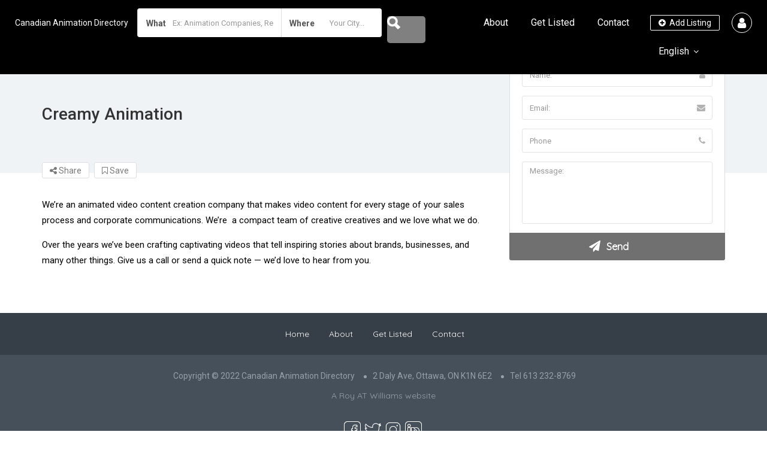

--- FILE ---
content_type: text/html; charset=UTF-8
request_url: https://animationdirectory.ca/listing/creamy-animation/
body_size: 55160
content:
<!DOCTYPE html>
<!--[if IE 7 ]>
<html class="ie7"> <![endif]-->
<!--[if IE 8 ]>
<html class="ie8"> <![endif]-->
<html lang="en-US">
<head>
    <meta charset="UTF-8">
    <!-- Mobile Meta -->
    <meta name="viewport" content="width=device-width, initial-scale=1">
    <meta http-equiv="Content-Type" content="text/html;charset=utf-8">
    <meta HTTP-EQUIV="CACHE-CONTROL" CONTENT="NO-CACHE"/>
		<title>Creamy Animation &#8211; Canadian Animation Directory</title>
<meta name='robots' content='max-image-preview:large' />
	<style>img:is([sizes="auto" i], [sizes^="auto," i]) { contain-intrinsic-size: 3000px 1500px }</style>
	
            <script data-no-defer="1" data-ezscrex="false" data-cfasync="false" data-pagespeed-no-defer data-cookieconsent="ignore">
                var ctPublicFunctions = {"_ajax_nonce":"1571865df9","_rest_nonce":"98df19d5af","_ajax_url":"\/wp-admin\/admin-ajax.php","_rest_url":"https:\/\/animationdirectory.ca\/wp-json\/","data__cookies_type":"none","data__ajax_type":"rest","data__bot_detector_enabled":"1","data__frontend_data_log_enabled":1,"cookiePrefix":"","wprocket_detected":false,"host_url":"animationdirectory.ca","text__ee_click_to_select":"Click to select the whole data","text__ee_original_email":"The complete one is","text__ee_got_it":"Got it","text__ee_blocked":"Blocked","text__ee_cannot_connect":"Cannot connect","text__ee_cannot_decode":"Can not decode email. Unknown reason","text__ee_email_decoder":"CleanTalk email decoder","text__ee_wait_for_decoding":"The magic is on the way!","text__ee_decoding_process":"Please wait a few seconds while we decode the contact data."}
            </script>
        
            <script data-no-defer="1" data-ezscrex="false" data-cfasync="false" data-pagespeed-no-defer data-cookieconsent="ignore">
                var ctPublic = {"_ajax_nonce":"1571865df9","settings__forms__check_internal":"0","settings__forms__check_external":"0","settings__forms__force_protection":0,"settings__forms__search_test":"1","settings__data__bot_detector_enabled":"1","settings__sfw__anti_crawler":0,"blog_home":"https:\/\/animationdirectory.ca\/","pixel__setting":"3","pixel__enabled":false,"pixel__url":null,"data__email_check_before_post":"1","data__email_check_exist_post":1,"data__cookies_type":"none","data__key_is_ok":true,"data__visible_fields_required":true,"wl_brandname":"Anti-Spam by CleanTalk","wl_brandname_short":"CleanTalk","ct_checkjs_key":1410202605,"emailEncoderPassKey":"775cdc41be721b6b9e530ff57e1ebbd1","bot_detector_forms_excluded":"W10=","advancedCacheExists":false,"varnishCacheExists":false,"wc_ajax_add_to_cart":false}
            </script>
        <link rel='dns-prefetch' href='//fd.cleantalk.org' />
<link rel='dns-prefetch' href='//maps.googleapis.com' />
<link rel='dns-prefetch' href='//html5shim.googlecode.com' />
<link rel='dns-prefetch' href='//fonts.googleapis.com' />
<link rel='preconnect' href='https://fonts.gstatic.com' crossorigin />
<link rel="alternate" type="application/rss+xml" title="Canadian Animation Directory &raquo; Feed" href="https://animationdirectory.ca/feed/" />
<link rel="alternate" type="application/rss+xml" title="Canadian Animation Directory &raquo; Comments Feed" href="https://animationdirectory.ca/comments/feed/" />
<link rel="alternate" type="application/rss+xml" title="Canadian Animation Directory &raquo; Creamy Animation Comments Feed" href="https://animationdirectory.ca/listing/creamy-animation/feed/" />
<script type="text/javascript">
/* <![CDATA[ */
window._wpemojiSettings = {"baseUrl":"https:\/\/s.w.org\/images\/core\/emoji\/16.0.1\/72x72\/","ext":".png","svgUrl":"https:\/\/s.w.org\/images\/core\/emoji\/16.0.1\/svg\/","svgExt":".svg","source":{"concatemoji":"https:\/\/animationdirectory.ca\/wp-includes\/js\/wp-emoji-release.min.js?ver=6.8.3"}};
/*! This file is auto-generated */
!function(s,n){var o,i,e;function c(e){try{var t={supportTests:e,timestamp:(new Date).valueOf()};sessionStorage.setItem(o,JSON.stringify(t))}catch(e){}}function p(e,t,n){e.clearRect(0,0,e.canvas.width,e.canvas.height),e.fillText(t,0,0);var t=new Uint32Array(e.getImageData(0,0,e.canvas.width,e.canvas.height).data),a=(e.clearRect(0,0,e.canvas.width,e.canvas.height),e.fillText(n,0,0),new Uint32Array(e.getImageData(0,0,e.canvas.width,e.canvas.height).data));return t.every(function(e,t){return e===a[t]})}function u(e,t){e.clearRect(0,0,e.canvas.width,e.canvas.height),e.fillText(t,0,0);for(var n=e.getImageData(16,16,1,1),a=0;a<n.data.length;a++)if(0!==n.data[a])return!1;return!0}function f(e,t,n,a){switch(t){case"flag":return n(e,"\ud83c\udff3\ufe0f\u200d\u26a7\ufe0f","\ud83c\udff3\ufe0f\u200b\u26a7\ufe0f")?!1:!n(e,"\ud83c\udde8\ud83c\uddf6","\ud83c\udde8\u200b\ud83c\uddf6")&&!n(e,"\ud83c\udff4\udb40\udc67\udb40\udc62\udb40\udc65\udb40\udc6e\udb40\udc67\udb40\udc7f","\ud83c\udff4\u200b\udb40\udc67\u200b\udb40\udc62\u200b\udb40\udc65\u200b\udb40\udc6e\u200b\udb40\udc67\u200b\udb40\udc7f");case"emoji":return!a(e,"\ud83e\udedf")}return!1}function g(e,t,n,a){var r="undefined"!=typeof WorkerGlobalScope&&self instanceof WorkerGlobalScope?new OffscreenCanvas(300,150):s.createElement("canvas"),o=r.getContext("2d",{willReadFrequently:!0}),i=(o.textBaseline="top",o.font="600 32px Arial",{});return e.forEach(function(e){i[e]=t(o,e,n,a)}),i}function t(e){var t=s.createElement("script");t.src=e,t.defer=!0,s.head.appendChild(t)}"undefined"!=typeof Promise&&(o="wpEmojiSettingsSupports",i=["flag","emoji"],n.supports={everything:!0,everythingExceptFlag:!0},e=new Promise(function(e){s.addEventListener("DOMContentLoaded",e,{once:!0})}),new Promise(function(t){var n=function(){try{var e=JSON.parse(sessionStorage.getItem(o));if("object"==typeof e&&"number"==typeof e.timestamp&&(new Date).valueOf()<e.timestamp+604800&&"object"==typeof e.supportTests)return e.supportTests}catch(e){}return null}();if(!n){if("undefined"!=typeof Worker&&"undefined"!=typeof OffscreenCanvas&&"undefined"!=typeof URL&&URL.createObjectURL&&"undefined"!=typeof Blob)try{var e="postMessage("+g.toString()+"("+[JSON.stringify(i),f.toString(),p.toString(),u.toString()].join(",")+"));",a=new Blob([e],{type:"text/javascript"}),r=new Worker(URL.createObjectURL(a),{name:"wpTestEmojiSupports"});return void(r.onmessage=function(e){c(n=e.data),r.terminate(),t(n)})}catch(e){}c(n=g(i,f,p,u))}t(n)}).then(function(e){for(var t in e)n.supports[t]=e[t],n.supports.everything=n.supports.everything&&n.supports[t],"flag"!==t&&(n.supports.everythingExceptFlag=n.supports.everythingExceptFlag&&n.supports[t]);n.supports.everythingExceptFlag=n.supports.everythingExceptFlag&&!n.supports.flag,n.DOMReady=!1,n.readyCallback=function(){n.DOMReady=!0}}).then(function(){return e}).then(function(){var e;n.supports.everything||(n.readyCallback(),(e=n.source||{}).concatemoji?t(e.concatemoji):e.wpemoji&&e.twemoji&&(t(e.twemoji),t(e.wpemoji)))}))}((window,document),window._wpemojiSettings);
/* ]]> */
</script>
<style id='wp-emoji-styles-inline-css' type='text/css'>

	img.wp-smiley, img.emoji {
		display: inline !important;
		border: none !important;
		box-shadow: none !important;
		height: 1em !important;
		width: 1em !important;
		margin: 0 0.07em !important;
		vertical-align: -0.1em !important;
		background: none !important;
		padding: 0 !important;
	}
</style>
<link rel='stylesheet' id='wp-block-library-css' href='https://animationdirectory.ca/wp-includes/css/dist/block-library/style.min.css?ver=6.8.3' type='text/css' media='all' />
<style id='classic-theme-styles-inline-css' type='text/css'>
/*! This file is auto-generated */
.wp-block-button__link{color:#fff;background-color:#32373c;border-radius:9999px;box-shadow:none;text-decoration:none;padding:calc(.667em + 2px) calc(1.333em + 2px);font-size:1.125em}.wp-block-file__button{background:#32373c;color:#fff;text-decoration:none}
</style>
<style id='global-styles-inline-css' type='text/css'>
:root{--wp--preset--aspect-ratio--square: 1;--wp--preset--aspect-ratio--4-3: 4/3;--wp--preset--aspect-ratio--3-4: 3/4;--wp--preset--aspect-ratio--3-2: 3/2;--wp--preset--aspect-ratio--2-3: 2/3;--wp--preset--aspect-ratio--16-9: 16/9;--wp--preset--aspect-ratio--9-16: 9/16;--wp--preset--color--black: #000000;--wp--preset--color--cyan-bluish-gray: #abb8c3;--wp--preset--color--white: #ffffff;--wp--preset--color--pale-pink: #f78da7;--wp--preset--color--vivid-red: #cf2e2e;--wp--preset--color--luminous-vivid-orange: #ff6900;--wp--preset--color--luminous-vivid-amber: #fcb900;--wp--preset--color--light-green-cyan: #7bdcb5;--wp--preset--color--vivid-green-cyan: #00d084;--wp--preset--color--pale-cyan-blue: #8ed1fc;--wp--preset--color--vivid-cyan-blue: #0693e3;--wp--preset--color--vivid-purple: #9b51e0;--wp--preset--gradient--vivid-cyan-blue-to-vivid-purple: linear-gradient(135deg,rgba(6,147,227,1) 0%,rgb(155,81,224) 100%);--wp--preset--gradient--light-green-cyan-to-vivid-green-cyan: linear-gradient(135deg,rgb(122,220,180) 0%,rgb(0,208,130) 100%);--wp--preset--gradient--luminous-vivid-amber-to-luminous-vivid-orange: linear-gradient(135deg,rgba(252,185,0,1) 0%,rgba(255,105,0,1) 100%);--wp--preset--gradient--luminous-vivid-orange-to-vivid-red: linear-gradient(135deg,rgba(255,105,0,1) 0%,rgb(207,46,46) 100%);--wp--preset--gradient--very-light-gray-to-cyan-bluish-gray: linear-gradient(135deg,rgb(238,238,238) 0%,rgb(169,184,195) 100%);--wp--preset--gradient--cool-to-warm-spectrum: linear-gradient(135deg,rgb(74,234,220) 0%,rgb(151,120,209) 20%,rgb(207,42,186) 40%,rgb(238,44,130) 60%,rgb(251,105,98) 80%,rgb(254,248,76) 100%);--wp--preset--gradient--blush-light-purple: linear-gradient(135deg,rgb(255,206,236) 0%,rgb(152,150,240) 100%);--wp--preset--gradient--blush-bordeaux: linear-gradient(135deg,rgb(254,205,165) 0%,rgb(254,45,45) 50%,rgb(107,0,62) 100%);--wp--preset--gradient--luminous-dusk: linear-gradient(135deg,rgb(255,203,112) 0%,rgb(199,81,192) 50%,rgb(65,88,208) 100%);--wp--preset--gradient--pale-ocean: linear-gradient(135deg,rgb(255,245,203) 0%,rgb(182,227,212) 50%,rgb(51,167,181) 100%);--wp--preset--gradient--electric-grass: linear-gradient(135deg,rgb(202,248,128) 0%,rgb(113,206,126) 100%);--wp--preset--gradient--midnight: linear-gradient(135deg,rgb(2,3,129) 0%,rgb(40,116,252) 100%);--wp--preset--font-size--small: 13px;--wp--preset--font-size--medium: 20px;--wp--preset--font-size--large: 36px;--wp--preset--font-size--x-large: 42px;--wp--preset--spacing--20: 0.44rem;--wp--preset--spacing--30: 0.67rem;--wp--preset--spacing--40: 1rem;--wp--preset--spacing--50: 1.5rem;--wp--preset--spacing--60: 2.25rem;--wp--preset--spacing--70: 3.38rem;--wp--preset--spacing--80: 5.06rem;--wp--preset--shadow--natural: 6px 6px 9px rgba(0, 0, 0, 0.2);--wp--preset--shadow--deep: 12px 12px 50px rgba(0, 0, 0, 0.4);--wp--preset--shadow--sharp: 6px 6px 0px rgba(0, 0, 0, 0.2);--wp--preset--shadow--outlined: 6px 6px 0px -3px rgba(255, 255, 255, 1), 6px 6px rgba(0, 0, 0, 1);--wp--preset--shadow--crisp: 6px 6px 0px rgba(0, 0, 0, 1);}:where(.is-layout-flex){gap: 0.5em;}:where(.is-layout-grid){gap: 0.5em;}body .is-layout-flex{display: flex;}.is-layout-flex{flex-wrap: wrap;align-items: center;}.is-layout-flex > :is(*, div){margin: 0;}body .is-layout-grid{display: grid;}.is-layout-grid > :is(*, div){margin: 0;}:where(.wp-block-columns.is-layout-flex){gap: 2em;}:where(.wp-block-columns.is-layout-grid){gap: 2em;}:where(.wp-block-post-template.is-layout-flex){gap: 1.25em;}:where(.wp-block-post-template.is-layout-grid){gap: 1.25em;}.has-black-color{color: var(--wp--preset--color--black) !important;}.has-cyan-bluish-gray-color{color: var(--wp--preset--color--cyan-bluish-gray) !important;}.has-white-color{color: var(--wp--preset--color--white) !important;}.has-pale-pink-color{color: var(--wp--preset--color--pale-pink) !important;}.has-vivid-red-color{color: var(--wp--preset--color--vivid-red) !important;}.has-luminous-vivid-orange-color{color: var(--wp--preset--color--luminous-vivid-orange) !important;}.has-luminous-vivid-amber-color{color: var(--wp--preset--color--luminous-vivid-amber) !important;}.has-light-green-cyan-color{color: var(--wp--preset--color--light-green-cyan) !important;}.has-vivid-green-cyan-color{color: var(--wp--preset--color--vivid-green-cyan) !important;}.has-pale-cyan-blue-color{color: var(--wp--preset--color--pale-cyan-blue) !important;}.has-vivid-cyan-blue-color{color: var(--wp--preset--color--vivid-cyan-blue) !important;}.has-vivid-purple-color{color: var(--wp--preset--color--vivid-purple) !important;}.has-black-background-color{background-color: var(--wp--preset--color--black) !important;}.has-cyan-bluish-gray-background-color{background-color: var(--wp--preset--color--cyan-bluish-gray) !important;}.has-white-background-color{background-color: var(--wp--preset--color--white) !important;}.has-pale-pink-background-color{background-color: var(--wp--preset--color--pale-pink) !important;}.has-vivid-red-background-color{background-color: var(--wp--preset--color--vivid-red) !important;}.has-luminous-vivid-orange-background-color{background-color: var(--wp--preset--color--luminous-vivid-orange) !important;}.has-luminous-vivid-amber-background-color{background-color: var(--wp--preset--color--luminous-vivid-amber) !important;}.has-light-green-cyan-background-color{background-color: var(--wp--preset--color--light-green-cyan) !important;}.has-vivid-green-cyan-background-color{background-color: var(--wp--preset--color--vivid-green-cyan) !important;}.has-pale-cyan-blue-background-color{background-color: var(--wp--preset--color--pale-cyan-blue) !important;}.has-vivid-cyan-blue-background-color{background-color: var(--wp--preset--color--vivid-cyan-blue) !important;}.has-vivid-purple-background-color{background-color: var(--wp--preset--color--vivid-purple) !important;}.has-black-border-color{border-color: var(--wp--preset--color--black) !important;}.has-cyan-bluish-gray-border-color{border-color: var(--wp--preset--color--cyan-bluish-gray) !important;}.has-white-border-color{border-color: var(--wp--preset--color--white) !important;}.has-pale-pink-border-color{border-color: var(--wp--preset--color--pale-pink) !important;}.has-vivid-red-border-color{border-color: var(--wp--preset--color--vivid-red) !important;}.has-luminous-vivid-orange-border-color{border-color: var(--wp--preset--color--luminous-vivid-orange) !important;}.has-luminous-vivid-amber-border-color{border-color: var(--wp--preset--color--luminous-vivid-amber) !important;}.has-light-green-cyan-border-color{border-color: var(--wp--preset--color--light-green-cyan) !important;}.has-vivid-green-cyan-border-color{border-color: var(--wp--preset--color--vivid-green-cyan) !important;}.has-pale-cyan-blue-border-color{border-color: var(--wp--preset--color--pale-cyan-blue) !important;}.has-vivid-cyan-blue-border-color{border-color: var(--wp--preset--color--vivid-cyan-blue) !important;}.has-vivid-purple-border-color{border-color: var(--wp--preset--color--vivid-purple) !important;}.has-vivid-cyan-blue-to-vivid-purple-gradient-background{background: var(--wp--preset--gradient--vivid-cyan-blue-to-vivid-purple) !important;}.has-light-green-cyan-to-vivid-green-cyan-gradient-background{background: var(--wp--preset--gradient--light-green-cyan-to-vivid-green-cyan) !important;}.has-luminous-vivid-amber-to-luminous-vivid-orange-gradient-background{background: var(--wp--preset--gradient--luminous-vivid-amber-to-luminous-vivid-orange) !important;}.has-luminous-vivid-orange-to-vivid-red-gradient-background{background: var(--wp--preset--gradient--luminous-vivid-orange-to-vivid-red) !important;}.has-very-light-gray-to-cyan-bluish-gray-gradient-background{background: var(--wp--preset--gradient--very-light-gray-to-cyan-bluish-gray) !important;}.has-cool-to-warm-spectrum-gradient-background{background: var(--wp--preset--gradient--cool-to-warm-spectrum) !important;}.has-blush-light-purple-gradient-background{background: var(--wp--preset--gradient--blush-light-purple) !important;}.has-blush-bordeaux-gradient-background{background: var(--wp--preset--gradient--blush-bordeaux) !important;}.has-luminous-dusk-gradient-background{background: var(--wp--preset--gradient--luminous-dusk) !important;}.has-pale-ocean-gradient-background{background: var(--wp--preset--gradient--pale-ocean) !important;}.has-electric-grass-gradient-background{background: var(--wp--preset--gradient--electric-grass) !important;}.has-midnight-gradient-background{background: var(--wp--preset--gradient--midnight) !important;}.has-small-font-size{font-size: var(--wp--preset--font-size--small) !important;}.has-medium-font-size{font-size: var(--wp--preset--font-size--medium) !important;}.has-large-font-size{font-size: var(--wp--preset--font-size--large) !important;}.has-x-large-font-size{font-size: var(--wp--preset--font-size--x-large) !important;}
:where(.wp-block-post-template.is-layout-flex){gap: 1.25em;}:where(.wp-block-post-template.is-layout-grid){gap: 1.25em;}
:where(.wp-block-columns.is-layout-flex){gap: 2em;}:where(.wp-block-columns.is-layout-grid){gap: 2em;}
:root :where(.wp-block-pullquote){font-size: 1.5em;line-height: 1.6;}
</style>
<link rel='stylesheet' id='cleantalk-public-css-css' href='https://animationdirectory.ca/wp-content/plugins/cleantalk-spam-protect/css/cleantalk-public.min.css?ver=6.67_1762530214' type='text/css' media='all' />
<link rel='stylesheet' id='cleantalk-email-decoder-css-css' href='https://animationdirectory.ca/wp-content/plugins/cleantalk-spam-protect/css/cleantalk-email-decoder.min.css?ver=6.67_1762530214' type='text/css' media='all' />
<link rel='stylesheet' id='bootstrap-datetimepicker-css-css' href='https://animationdirectory.ca/wp-content/plugins//listingpro-lead-form/assets/css/bootstrap-datetimepicker.min.css?ver=6.8.3' type='text/css' media='all' />
<link rel='stylesheet' id='trp-language-switcher-style-css' href='https://animationdirectory.ca/wp-content/plugins/translatepress-multilingual/assets/css/trp-language-switcher.css?ver=3.0.3' type='text/css' media='all' />
<style id='trp-language-switcher-style-inline-css' type='text/css'>
.trp-language-switcher > div {
    padding: 3px 5px 3px 5px;
    background-image: none;
    text-align: center;}
.trp_language_switcher_shortcode .trp-language-switcher .trp-ls-shortcode-current-language.trp-ls-clicked{
    visibility: hidden;
}

.trp_language_switcher_shortcode .trp-language-switcher:hover div.trp-ls-shortcode-current-language{
    visibility: visible;
}

.trp_language_switcher_shortcode .trp-language-switcher:hover div.trp-ls-shortcode-language{
    visibility: hidden;
    height: 1px;
}
.trp_language_switcher_shortcode .trp-language-switcher .trp-ls-shortcode-language.trp-ls-clicked,
.trp_language_switcher_shortcode .trp-language-switcher:hover .trp-ls-shortcode-language.trp-ls-clicked{
    visibility:visible;
    height:auto;
    position: absolute;
    left: 0;
    top: 0;
    display: inline-block !important;
}
</style>
<link rel='stylesheet' id='extendify-utility-styles-css' href='https://animationdirectory.ca/wp-content/plugins/extendify/public/build/utility-minimum.css?ver=6.8.3' type='text/css' media='all' />
<link rel='stylesheet' id='bootstrap-css' href='https://animationdirectory.ca/wp-content/themes/listingpro/assets/lib/bootstrap/css/bootstrap.min.css?ver=6.8.3' type='text/css' media='all' />
<link rel='stylesheet' id='Magnific-Popup-css' href='https://animationdirectory.ca/wp-content/themes/listingpro/assets/lib/Magnific-Popup-master/magnific-popup.css?ver=6.8.3' type='text/css' media='all' />
<link rel='stylesheet' id='popup-component-css' href='https://animationdirectory.ca/wp-content/themes/listingpro/assets/lib/popup/css/component.css?ver=6.8.3' type='text/css' media='all' />
<link rel='stylesheet' id='Font-awesome-css' href='https://animationdirectory.ca/wp-content/themes/listingpro/assets/lib/font-awesome/css/font-awesome.min.css?ver=6.8.3' type='text/css' media='all' />
<link rel='stylesheet' id='Mmenu-css' href='https://animationdirectory.ca/wp-content/themes/listingpro/assets/lib/jquerym.menu/css/jquery.mmenu.all.css?ver=6.8.3' type='text/css' media='all' />
<link rel='stylesheet' id='MapBox-css' href='https://animationdirectory.ca/wp-content/themes/listingpro/assets/css/mapbox.css?ver=6.8.3' type='text/css' media='all' />
<link rel='stylesheet' id='Chosen-css' href='https://animationdirectory.ca/wp-content/themes/listingpro/assets/lib/chosen/chosen.css?ver=6.8.3' type='text/css' media='all' />
<link rel='stylesheet' id='Slick-css-css' href='https://animationdirectory.ca/wp-content/themes/listingpro/assets/lib/slick/slick.css?ver=6.8.3' type='text/css' media='all' />
<link rel='stylesheet' id='Slick-theme-css' href='https://animationdirectory.ca/wp-content/themes/listingpro/assets/lib/slick/slick-theme.css?ver=6.8.3' type='text/css' media='all' />
<link rel='stylesheet' id='css-prettyphoto-css' href='https://animationdirectory.ca/wp-content/themes/listingpro/assets/css/prettyphoto.css?ver=6.8.3' type='text/css' media='all' />
<link rel='stylesheet' id='jquery-ui-css' href='https://animationdirectory.ca/wp-content/themes/listingpro/assets/css/jquery-ui.css?ver=6.8.3' type='text/css' media='all' />
<link rel='stylesheet' id='icon8-css' href='https://animationdirectory.ca/wp-content/themes/listingpro/assets/lib/icon8/styles.min.css?ver=6.8.3' type='text/css' media='all' />
<link rel='stylesheet' id='Color-css' href='https://animationdirectory.ca/wp-content/themes/listingpro/assets/css/colors.css?ver=6.8.3' type='text/css' media='all' />
<link rel='stylesheet' id='custom-font-css' href='https://animationdirectory.ca/wp-content/themes/listingpro/assets/css/font.css?ver=6.8.3' type='text/css' media='all' />
<link rel='stylesheet' id='Main-css' href='https://animationdirectory.ca/wp-content/themes/listingpro/assets/css/main.css?ver=6.8.3' type='text/css' media='all' />
<link rel='stylesheet' id='Responsive-css' href='https://animationdirectory.ca/wp-content/themes/listingpro/assets/css/responsive.css?ver=6.8.3' type='text/css' media='all' />
<link rel='stylesheet' id='select2-css' href='https://animationdirectory.ca/wp-content/themes/listingpro/assets/css/select2.css?ver=6.8.3' type='text/css' media='all' />
<link rel='stylesheet' id='dynamiclocation-css' href='https://animationdirectory.ca/wp-content/themes/listingpro/assets/css/city-autocomplete.css?ver=6.8.3' type='text/css' media='all' />
<link rel='stylesheet' id='lp-body-overlay-css' href='https://animationdirectory.ca/wp-content/themes/listingpro/assets/css/common.loading.css?ver=6.8.3' type='text/css' media='all' />
<link rel='stylesheet' id='bootstrapslider-css' href='https://animationdirectory.ca/wp-content/themes/listingpro/assets/lib/bootstrap/css/bootstrap-slider.css?ver=6.8.3' type='text/css' media='all' />
<link rel='stylesheet' id='mourisjs-css' href='https://animationdirectory.ca/wp-content/themes/listingpro/assets/css/morris.css?ver=6.8.3' type='text/css' media='all' />
<link rel='stylesheet' id='listingpro-css' href='https://animationdirectory.ca/wp-content/themes/listingpro/style.css?ver=6.8.3' type='text/css' media='all' />
<link rel='stylesheet' id='font-rock-salt-css' href='https://fonts.googleapis.com/css?family=Rock+Salt&#038;ver=6.8.3' type='text/css' media='all' />
<link rel='stylesheet' id='font-quicksand-css' href='https://fonts.googleapis.com/css?family=Quicksand&#038;ver=6.8.3' type='text/css' media='all' />
<link rel='stylesheet' id='version2-countdown-css' href='https://animationdirectory.ca/wp-content/themes/listingpro/assets/lib/countdown/flipclock.css?ver=6.8.3' type='text/css' media='all' />
<link rel='stylesheet' id='version2-styles-css' href='https://animationdirectory.ca/wp-content/themes/listingpro/assets/css/main-new.css?ver=6.8.3' type='text/css' media='all' />
<link rel='stylesheet' id='version2-colors-css' href='https://animationdirectory.ca/wp-content/themes/listingpro/assets/css/colors-new.css?ver=6.8.3' type='text/css' media='all' />
<link rel='stylesheet' id='LP_dynamic_php_css-css' href='https://animationdirectory.ca/wp-content/themes/listingpro/assets/css/dynamic-css.css?ver=6.8.3' type='text/css' media='all' />
<link rel="preload" as="style" href="https://fonts.googleapis.com/css?family=Roboto:100,200,300,400,500,600,700,800,900,100italic,200italic,300italic,400italic,500italic,600italic,700italic,800italic,900italic&#038;display=swap&#038;ver=1728595148" /><link rel="stylesheet" href="https://fonts.googleapis.com/css?family=Roboto:100,200,300,400,500,600,700,800,900,100italic,200italic,300italic,400italic,500italic,600italic,700italic,800italic,900italic&#038;display=swap&#038;ver=1728595148" media="print" onload="this.media='all'"><noscript><link rel="stylesheet" href="https://fonts.googleapis.com/css?family=Roboto:100,200,300,400,500,600,700,800,900,100italic,200italic,300italic,400italic,500italic,600italic,700italic,800italic,900italic&#038;display=swap&#038;ver=1728595148" /></noscript><script type="text/javascript">
            window._nslDOMReady = (function () {
                const executedCallbacks = new Set();
            
                return function (callback) {
                    /**
                    * Third parties might dispatch DOMContentLoaded events, so we need to ensure that we only run our callback once!
                    */
                    if (executedCallbacks.has(callback)) return;
            
                    const wrappedCallback = function () {
                        if (executedCallbacks.has(callback)) return;
                        executedCallbacks.add(callback);
                        callback();
                    };
            
                    if (document.readyState === "complete" || document.readyState === "interactive") {
                        wrappedCallback();
                    } else {
                        document.addEventListener("DOMContentLoaded", wrappedCallback);
                    }
                };
            })();
        </script><script type="text/javascript" src="https://animationdirectory.ca/wp-includes/js/jquery/jquery.min.js?ver=3.7.1" id="jquery-core-js"></script>
<script type="text/javascript" src="https://animationdirectory.ca/wp-includes/js/jquery/jquery-migrate.min.js?ver=3.4.1" id="jquery-migrate-js"></script>
<script type="text/javascript" id="ajax-login-script-js-extra">
/* <![CDATA[ */
var ajax_login_object = {"ajaxurl":"https:\/\/animationdirectory.ca\/wp-admin\/admin-ajax.php","redirecturl":"https:\/\/animationdirectory.ca\/listing\/creamy-animation\/","loadingmessage":"<span class=\"alert alert-info\">Please wait...<i class=\"fa fa-spinner fa-spin\"><\/i><\/span>"};
/* ]]> */
</script>
<script type="text/javascript" src="https://animationdirectory.ca/wp-content/themes/listingpro/assets/js/login.js?ver=6.8.3" id="ajax-login-script-js"></script>
<script type="text/javascript" id="search-ajax-script-js-extra">
/* <![CDATA[ */
var ajax_search_term_object = {"ajaxurl":"https:\/\/animationdirectory.ca\/wp-admin\/admin-ajax.php","noresult":"Most recent ","listing":" Listings","resultfor":"Results For"};
/* ]]> */
</script>
<script type="text/javascript" src="https://animationdirectory.ca/wp-content/themes/listingpro/assets/js/search-ajax.js?ver=6.8.3" id="search-ajax-script-js"></script>
<script type="text/javascript" id="ajax-single-ajax-js-extra">
/* <![CDATA[ */
var single_ajax_object = {"ajaxurl":"https:\/\/animationdirectory.ca\/wp-admin\/admin-ajax.php"};
/* ]]> */
</script>
<script type="text/javascript" src="https://animationdirectory.ca/wp-content/themes/listingpro/assets/js/single-ajax.js?ver=6.8.3" id="ajax-single-ajax-js"></script>
<script type="text/javascript" id="ajax-approvereview-script-js-extra">
/* <![CDATA[ */
var ajax_approvereview_object = {"ajaxurl":"https:\/\/animationdirectory.ca\/wp-admin\/admin-ajax.php"};
/* ]]> */
</script>
<script type="text/javascript" src="https://animationdirectory.ca/wp-content/themes/listingpro/assets/js/approve-review.js?ver=6.8.3" id="ajax-approvereview-script-js"></script>
<script type="text/javascript" id="listingpro_home_map-js-extra">
/* <![CDATA[ */
var listingpro_home_map_object = {"ajaxurl":"https:\/\/animationdirectory.ca\/wp-admin\/admin-ajax.php"};
/* ]]> */
</script>
<script type="text/javascript" src="https://animationdirectory.ca/wp-content/themes/listingpro/assets/js/home-map.js?ver=6.8.3" id="listingpro_home_map-js"></script>
<script type="text/javascript" id="ajax-needlogin-ajax-js-extra">
/* <![CDATA[ */
var needlogin_object = {"ajaxurl":"https:\/\/animationdirectory.ca\/wp-admin\/admin-ajax.php"};
/* ]]> */
</script>
<script type="text/javascript" src="https://animationdirectory.ca/wp-content/themes/listingpro/assets/js/needlogin-ajax.js?ver=6.8.3" id="ajax-needlogin-ajax-js"></script>
<script type="text/javascript" src="https://animationdirectory.ca/wp-content/themes/listingpro/assets/js/checkout.js?ver=6.8.3" id="stripejs-js"></script>
<script type="text/javascript" src="https://animationdirectory.ca/wp-content/plugins/cleantalk-spam-protect/js/apbct-public-bundle.min.js?ver=6.67_1762530214" id="apbct-public-bundle.min-js-js"></script>
<script type="text/javascript" src="https://fd.cleantalk.org/ct-bot-detector-wrapper.js?ver=6.67" id="ct_bot_detector-js" defer="defer" data-wp-strategy="defer"></script>
<script type="text/javascript" src="https://animationdirectory.ca/wp-content/plugins/listingpro-plugin/assets/js/main.js?ver=6.8.3" id="main-js"></script>
<script type="text/javascript" id="review-submit-ajax-js-extra">
/* <![CDATA[ */
var ajax_review_object = {"ajaxurl":"https:\/\/animationdirectory.ca\/wp-admin\/admin-ajax.php"};
/* ]]> */
</script>
<script type="text/javascript" src="https://animationdirectory.ca/wp-content/themes/listingpro/assets/js/review-submit.js?ver=6.8.3" id="review-submit-ajax-js"></script>
<script type="text/javascript" src="https://maps.googleapis.com/maps/api/js?key=AIzaSyDQt64oivgdLy88A3j6-_Yl-4wP1Y1dz8s&amp;libraries=places&amp;ver=6.8.3" id="mapsjs-js"></script>
<script type="text/javascript" src="https://animationdirectory.ca/wp-content/themes/listingpro/assets/js/raphael-min.js?ver=6.8.3" id="raphelmin-js"></script>
<script type="text/javascript" src="https://animationdirectory.ca/wp-content/themes/listingpro/assets/js/morris.js?ver=6.8.3" id="morisjs-js"></script>
<script type="text/javascript" id="ajax-term-script-js-extra">
/* <![CDATA[ */
var ajax_term_object = {"ajaxurl":"https:\/\/animationdirectory.ca\/wp-admin\/admin-ajax.php"};
/* ]]> */
</script>
<script type="text/javascript" src="https://animationdirectory.ca/wp-content/plugins/listingpro-plugin/assets/js/child-term.js?ver=6.8.3" id="ajax-term-script-js"></script>
<link rel="https://api.w.org/" href="https://animationdirectory.ca/wp-json/" /><link rel="alternate" title="JSON" type="application/json" href="https://animationdirectory.ca/wp-json/wp/v2/listing/3598" /><link rel="EditURI" type="application/rsd+xml" title="RSD" href="https://animationdirectory.ca/xmlrpc.php?rsd" />
<meta name="generator" content="WordPress 6.8.3" />
<link rel="canonical" href="https://animationdirectory.ca/listing/creamy-animation/" />
<link rel='shortlink' href='https://animationdirectory.ca/?p=3598' />
<link rel="alternate" title="oEmbed (JSON)" type="application/json+oembed" href="https://animationdirectory.ca/wp-json/oembed/1.0/embed?url=https%3A%2F%2Fanimationdirectory.ca%2Flisting%2Fcreamy-animation%2F" />
<link rel="alternate" title="oEmbed (XML)" type="text/xml+oembed" href="https://animationdirectory.ca/wp-json/oembed/1.0/embed?url=https%3A%2F%2Fanimationdirectory.ca%2Flisting%2Fcreamy-animation%2F&#038;format=xml" />
<meta name="generator" content="Redux 4.5.10" /><link rel="alternate" hreflang="en-US" href="https://animationdirectory.ca/listing/creamy-animation/"/>
<link rel="alternate" hreflang="fr-CA" href="https://animationdirectory.ca/fr/listing/creamy-animation/"/>
<link rel="alternate" hreflang="en" href="https://animationdirectory.ca/listing/creamy-animation/"/>
<link rel="alternate" hreflang="fr" href="https://animationdirectory.ca/fr/listing/creamy-animation/"/>
<meta name="generator" content="Elementor 3.34.1; features: additional_custom_breakpoints; settings: css_print_method-external, google_font-enabled, font_display-swap">
			<style>
				.e-con.e-parent:nth-of-type(n+4):not(.e-lazyloaded):not(.e-no-lazyload),
				.e-con.e-parent:nth-of-type(n+4):not(.e-lazyloaded):not(.e-no-lazyload) * {
					background-image: none !important;
				}
				@media screen and (max-height: 1024px) {
					.e-con.e-parent:nth-of-type(n+3):not(.e-lazyloaded):not(.e-no-lazyload),
					.e-con.e-parent:nth-of-type(n+3):not(.e-lazyloaded):not(.e-no-lazyload) * {
						background-image: none !important;
					}
				}
				@media screen and (max-height: 640px) {
					.e-con.e-parent:nth-of-type(n+2):not(.e-lazyloaded):not(.e-no-lazyload),
					.e-con.e-parent:nth-of-type(n+2):not(.e-lazyloaded):not(.e-no-lazyload) * {
						background-image: none !important;
					}
				}
			</style>
			<link rel="icon" href="https://animationdirectory.ca/wp-content/uploads/2023/01/Canadian-Animation-Directory-Logo-2-63x63.png" sizes="32x32" />
<link rel="icon" href="https://animationdirectory.ca/wp-content/uploads/2023/01/Canadian-Animation-Directory-Logo-2.png" sizes="192x192" />
<link rel="apple-touch-icon" href="https://animationdirectory.ca/wp-content/uploads/2023/01/Canadian-Animation-Directory-Logo-2.png" />
<meta name="msapplication-TileImage" content="https://animationdirectory.ca/wp-content/uploads/2023/01/Canadian-Animation-Directory-Logo-2.png" />
<script type="text/javascript">
                jQuery(document).ready(function(){
    jQuery("document").ready(function() {
      setTimeout(function() {
             jQuery(".post-submit a.btn-link.googleAddressbtn:nth-child(2)").trigger('click');
        },10);
});

}); 
         </script>		<style type="text/css" id="wp-custom-css">
			/**to hide image for listings**/
.page-id-169 .list_view .lp-grid-box-thumb img {display: none;}
.page-id-102 .list_view .lp-grid-box-thumb img {display: none;}
.lp-grid-box-thumb-container{
	display:none;}
.lp-listing-top-thumb{
	border-style: solid;}
.lp-no-review-btn{
	display:none;}
.lp-sidebar-search-location{display:none;}
.breadcrumbs{display:none;}
/** changes OIAF to white when hovered**/

a {color: white;}


/** **/
.lp-header-search-wrap-banner-height{background-color:black;}

.lp-banner-sidebar-search{position:absolute;
top:-20px;}
@media only screen and (max-width: 600px) {
.lp-banner-sidebar-search {
    position:absolute;
	 top:-252px;
  }
}

@media only screen and (max-width: 768px) {.lp-banner-sidebar-search {
    position:absolute;
	 top:-222px;
  }
}

p(color:black)

.mce-txt{background-color:white;}
#lp-find-near-me{Display:none;}
.default{display:none;}



.user_text{display:none;}
.googleAddressbtn{display:none;!important}
.elementor-kit-603 button, .elementor-kit-603 input[type="button"], .elementor-kit-603 input[type="submit"], .elementor-kit-603 .elementor-button {
    color: #FFFFFF;
    background-color: #808080 !important;
}



.listing-page-sidebar .lp-widget ul li a.addr-margin {
    display: none !important;
}

.lp-new-grid-bottom-button ul li a {
    display: none !important;
}

.lp-listing-location{display:none; }

.lp-new-grid-bottom-button{display:none;}		</style>
		<style id="listingpro_options-dynamic-css" title="dynamic-css" class="redux-options-output">.menu-item a{font-family:Roboto;font-weight:normal;font-style:normal;}</style>    <script type="text/javascript">
        jQuery(document).ready(function () {
            jQuery('select.form-control').removeClass('form-control').addClass('custom-form-control');
        })
    </script>
    <style type="text/css">
        .custom-form-control {
            width: 100%;
            padding: 10px;
            line-height: 24px;
            -webkit-appearance: textfield;
        }
    </style>
<!-- Google tag (gtag.js) -->
<script async src="https://www.googletagmanager.com/gtag/js?id=G-NCC10ZP27B"></script>
<script>
  window.dataLayer = window.dataLayer || [];
  function gtag(){dataLayer.push(arguments);}
  gtag('js', new Date());

  gtag('config', 'G-NCC10ZP27B');
</script>
</head>
<body class="wp-singular listing-template-default single single-listing postid-3598 wp-custom-logo wp-theme-listingpro translatepress-en_US listing-skeleton-view-grid_view2 elementor-default elementor-kit-603" data-submitlink="https://animationdirectory.ca/submit-listing/" data-sliderstyle="" data-defaultmaplat="0" data-defaultmaplot="-0" data-lpsearchmode="keyword" data-maplistingby="geolocaion" data-mapzoom="17" >
<input type="hidden" id="lpNonce" name="lpNonce" value="70ba529e4e" /><input type="hidden" name="_wp_http_referer" value="/listing/creamy-animation/" /><input type="hidden" id="start_of_weekk" value="1">

<div id="page"  data-detail-page-style="lp_detail_page_styles3" data-lpattern="with_region" data-sitelogo="" data-site-url="https://animationdirectory.ca/" data-ipapi="ip_api" data-lpcurrentloconhome="0" data-mtoken="0" data-mtype="openstreet" data-mstyle="mapbox.streets-basic"  class="clearfix lp_detail_page_styles3">

    <!--===========================header-views========================-->
	


<div class="lp-header pos-relative header-inner-page-wrap No">
    <div class="header-container  1   " style="">
                    <header class="lp-header style-v2">

    	<!--Mobile Menu section-->
   <div id="menu" class="menu-height-0 small-screen">
                      <a href="https://animationdirectory.ca/submit-listing/" class="lpl-button lpl-add-listing-loggedout">Add Listing</a>
                                     <a class="lpl-button lp-right-15 app-view-popup-style" data-target="#app-view-login-popup">Sign In</a>
                             <ul id="menu-headertesting" class="mobile-menu"><li id="menu-item-339" class="menu-item menu-item-type-post_type menu-item-object-page menu-item-339"><a href="https://animationdirectory.ca/about-us/">About</a></li>
<li id="menu-item-5466" class="menu-item menu-item-type-post_type menu-item-object-page menu-item-5466"><a href="https://animationdirectory.ca/how-to-get-listed/">Get Listed</a></li>
<li id="menu-item-341" class="menu-item menu-item-type-post_type menu-item-object-page menu-item-341"><a href="https://animationdirectory.ca/contact/">Contact</a></li>
<li id="menu-item-5311" class="menu-item menu-item-type-post_type menu-item-object-language_switcher menu-item-has-children current-language-menu-item menu-item-5311"><a href="https://animationdirectory.ca/listing/creamy-animation/">English</a>
<ul class="sub-menu">
	<li id="menu-item-5310" class="menu-item menu-item-type-post_type menu-item-object-language_switcher menu-item-5310"><a href="https://animationdirectory.ca/fr/listing/creamy-animation/">French</a></li>
</ul>
</li>
</ul>   </div>
   <!--End Mobile Menu Section-->
    <div class="lp-header-middle fullwidth-header">
        <div class="container-fluid">
            <div class="row">
                <div class="col-md-7 col-xs-12 lp-logo-header4-sts">
                    
                    <div class="lp-header-logo">

                        <a href="https://animationdirectory.ca/">

                            Canadian Animation Directory
                        </a>

                    </div>
                    
<div class="header-filter pos-relative form-group margin-bottom-0 col-md-6 ">

    <form autocomplete="off" class="form-inline top-search-form" action="https://animationdirectory.ca" method="get"
          accept-charset="UTF-8">

        
            <div class="search-form-field input-group width-49-percent margin-right-15 ">

                <div class="input-group-addon lp-border">What</div>

                <div class="pos-relative">

                    <div class="what-placeholder pos-relative" data-holder="">

                        <input autocomplete="off" type="text"
                               class="lp-suggested-search js-typeahead-input lp-search-input form-control ui-autocomplete-input dropdown_fields"
                               name="select" id="select" placeholder="Ex: Animation Companies, Resources, Industry Personnel..."
                               value="" data-prev-value='0'
                               data-noresult="More results for">

                        <i class="cross-search-q fa fa-times-circle" aria-hidden="true"></i>

                        <img class='loadinerSearch' width="100px"
                        alt="image" src="https://animationdirectory.ca/wp-content/themes/listingpro/assets/images/search-load.gif"/>

                    </div>

                    <div id="input-dropdown">

                        <ul>

                            <li class="lp-wrap-cats" data-catid="178"><img class="d-icon" alt="image" src="[data-uri]" /><span class="lp-s-cat">Animation Companies</span></li><li class="lp-wrap-cats" data-catid="181"><img class="d-icon" alt="image" src="[data-uri]" /><span class="lp-s-cat">Funding / Tax Credit</span></li><li class="lp-wrap-cats" data-catid="183"><img class="d-icon" alt="image" src="[data-uri]" /><span class="lp-s-cat">Industry Personnel</span></li><li class="lp-wrap-cats" data-catid="525"><img class="d-icon" alt="image" src="[data-uri]" /><span class="lp-s-cat">Production Services</span></li><li class="lp-wrap-cats" data-catid="180"><img class="d-icon" alt="image" src="[data-uri]" /><span class="lp-s-cat">Resources</span></li><li class="lp-wrap-cats" data-catid="182"><img class="d-icon" alt="image" src="[data-uri]" /><span class="lp-s-cat">Training &amp; Education</span></li>
                        </ul>

                        <!-- New Update 2.7.0 -->
                        <div style="display:none" id="def-cats">&lt;li class=&quot;lp-wrap-cats&quot; data-catid=&quot;178&quot;&gt;&lt;img class=&quot;d-icon&quot; alt=&quot;image&quot; src=&quot;[data-uri]&quot; /&gt;&lt;span class=&quot;lp-s-cat&quot;&gt;Animation Companies&lt;/span&gt;&lt;/li&gt;&lt;li class=&quot;lp-wrap-cats&quot; data-catid=&quot;181&quot;&gt;&lt;img class=&quot;d-icon&quot; alt=&quot;image&quot; src=&quot;[data-uri]&quot; /&gt;&lt;span class=&quot;lp-s-cat&quot;&gt;Funding / Tax Credit&lt;/span&gt;&lt;/li&gt;&lt;li class=&quot;lp-wrap-cats&quot; data-catid=&quot;183&quot;&gt;&lt;img class=&quot;d-icon&quot; alt=&quot;image&quot; src=&quot;[data-uri]&quot; /&gt;&lt;span class=&quot;lp-s-cat&quot;&gt;Industry Personnel&lt;/span&gt;&lt;/li&gt;&lt;li class=&quot;lp-wrap-cats&quot; data-catid=&quot;525&quot;&gt;&lt;img class=&quot;d-icon&quot; alt=&quot;image&quot; src=&quot;[data-uri]&quot; /&gt;&lt;span class=&quot;lp-s-cat&quot;&gt;Production Services&lt;/span&gt;&lt;/li&gt;&lt;li class=&quot;lp-wrap-cats&quot; data-catid=&quot;180&quot;&gt;&lt;img class=&quot;d-icon&quot; alt=&quot;image&quot; src=&quot;[data-uri]&quot; /&gt;&lt;span class=&quot;lp-s-cat&quot;&gt;Resources&lt;/span&gt;&lt;/li&gt;&lt;li class=&quot;lp-wrap-cats&quot; data-catid=&quot;182&quot;&gt;&lt;img class=&quot;d-icon&quot; alt=&quot;image&quot; src=&quot;[data-uri]&quot; /&gt;&lt;span class=&quot;lp-s-cat&quot;&gt;Training &amp; Education&lt;/span&gt;&lt;/li&gt;</div>
                        <!-- End New Update 2.7.0 -->

                    </div>

                </div>

            </div>
                    
                <div class="input-group width-49-percent ">

                    <div class="input-group-addon lp-border">Where</div>

                    <div class="ui-widget border-dropdown">

                        <input autocomplete="off" id="cities" class="form-control"
                               data-country=""
                               value=""
                               placeholder="Your City...">
                        <input type="hidden" autocomplete="off" id="lp_search_loc" name="lp_s_loc"
                               value="">
                    </div>

                </div>
                
            
            <div class="lp-search-btn-header pos-relative">

                <input value="" class="lp-search-btn lp-search-icon" type="submit">

                <img alt="image" src="https://animationdirectory.ca/wp-content/themes/listingpro/assets/images/ellipsis.gif"
                     class="searchloading loader-inner-header">

            </div>
            
        <input type="hidden" name="lp_s_tag" id="lp_s_tag" value="">

        <input type="hidden" name="lp_s_cat" id="lp_s_cat" value="">

        <input type="hidden" name="s" value="home">

        <input type="hidden" name="post_type" value="listing">

    </form>

</div>

                    <div class="clearfix"></div>

                </div>

                <div class="col-xs-2 text-right mobile-nav-icon lp-menu-header4-sts">

                    <a href="#menu" class="nav-icon">

                        <span class="icon-bar"></span>

                        <span class="icon-bar"></span>

                        <span class="icon-bar"></span>

                    </a>

                </div>

                <div class="col-md-5 hidden-xs hidden-sm lp-menu-header4-sts-icon">
                        <div class="modal fade style2-popup-login" id="app-view-login-popup" role="dialog" style="overflow: visible !important; opacity: 1;">
        


	<div class="modal-dialog">

		<!-- Modal content-->
		<div class="modal-content">
			<div class="modal-header">
				<div class="login-form-pop-tabs clearfix">
					<!-- New update 2.6.10 -->
											<ul>
							<li><a href="#" class="signInClick active">Sign In</a></li>
							<li><a href="#" class="signUpClick">Sign Up</a></li>

						</ul>
										<!-- End New update 2.6.10 -->
					<a class="md-close" class="close" data-dismiss="modal" aria-label="Close"><i class="fa fa-close"></i></a>

				</div>

			</div>
			<div class="modal-body">

				<div class="lp-border-radius-8 login-form-popup-outer">


					<div class="siginincontainer2">
												<form id="login" class="form-horizontal margin-top-30" method="post" data-lp-recaptcha="" data-lp-recaptcha-sitekey="">
							<p class="status"></p>
							<div class="form-group">
								<input type="text" class="form-control" id="lpusername" name="lpusername" required placeholder="UserName/Email" />
							</div>
							<div class="form-group">
								<input type="password" class="form-control" id="lppassword" name="lppassword" required placeholder="Password" />
							</div>


							<div class="form-group">
								<div class="checkbox clearfix">
									<input id="check1" type="checkbox" name="remember" value="yes">

									<a class="forgetPasswordClick pull-right">Forgot Password</a>
								</div>
							</div>

							<div class="form-group">
								<input type="submit" value="Sign in" class="lp-secondary-btn width-full btn-first-hover" />
							</div>
							<input type="hidden" id="security" name="security" value="6ad65969b4" /><input type="hidden" name="_wp_http_referer" value="/listing/creamy-animation/" />						</form>

					</div>
					<div class="siginupcontainer2">
																		<div class="alterna text-center">
							<p>Or</p>
						</div>
						<form id="register" class="form-horizontal margin-top-30" method="post" data-lp-recaptcha="" data-lp-recaptcha-sitekey="">
							<p class="status"></p>
							<div class="form-group">

								<input type="text" class="form-control" id="username2" name="username" required placeholder="User name *" />
							</div>
							<div class="form-group">

								<input type="email" class="form-control" id="email" name="email" required placeholder="Email *" />
							</div>
																						<div class="form-group">
									<p class="margin-bottom-0">Password will be e-mailed to you.</p>
								</div>
							
							

							<div class="form-group">
								<input id="lp_usr_reg_btn" type="submit" value="Register" class="lp-secondary-btn width-full btn-first-hover" />
							</div>
							<input type="hidden" id="security2" name="security2" value="374a762df4" /><input type="hidden" name="_wp_http_referer" value="/listing/creamy-animation/" />						</form>
											</div>
					<div class="forgetpasswordcontainer2">
						<form class="form-horizontal margin-top-30" id="lp_forget_pass_form" action="#" method="post">
							<p class="status"></p>
							<div class="form-group">
								<input type="email" name="user_login" class="form-control" id="email3" required placeholder="Email" />
							</div>
							<div class="form-group">
								<input type="submit" name="submit" value="Get New Password" class="lp-secondary-btn width-full btn-first-hover" />
								<input type="hidden" id="security3" name="security3" value="0dd95e8d73" /><input type="hidden" name="_wp_http_referer" value="/listing/creamy-animation/" />							</div>
						</form>
						<div class="pop-form-bottom">
							<div class="bottom-links">
								<a class="cancelClick">Cancel</a>
							</div>
						</div>
					</div>
				</div>
			</div>
		</div>
	</div>

    </div>
        <div class="lp-header-user-nav">
                        <a class="header-login-btn app-view-popup-style" data-target="#app-view-login-popup">
                    <i class="fa fa-user" aria-hidden="true"></i>
                </a>
                    </div>
    
                    
                        <div class="lp-header-add-btn">

                            <a href="https://animationdirectory.ca/submit-listing/"><i class="fa fa-plus-circle" aria-hidden="true"></i> Add Listing</a>

                        </div>

                        <div class="header-main-menu inner-main-menu lp-menu menu"><div class="menu-headertesting-container"><ul id="menu-headertesting-1" class="inner_menu "><li class="menu-item menu-item-type-post_type menu-item-object-page menu-item-339"><a href="https://animationdirectory.ca/about-us/">About</a></li>
<li class="menu-item menu-item-type-post_type menu-item-object-page menu-item-5466"><a href="https://animationdirectory.ca/how-to-get-listed/">Get Listed</a></li>
<li class="menu-item menu-item-type-post_type menu-item-object-page menu-item-341"><a href="https://animationdirectory.ca/contact/">Contact</a></li>
<li class="menu-item menu-item-type-post_type menu-item-object-language_switcher menu-item-has-children current-language-menu-item menu-item-5311"><a href="https://animationdirectory.ca/listing/creamy-animation/">English</a>
<ul class="sub-menu">
	<li class="menu-item menu-item-type-post_type menu-item-object-language_switcher menu-item-5310"><a href="https://animationdirectory.ca/fr/listing/creamy-animation/">French</a></li>
</ul>
</li>
</ul></div></div>


                    <div class="clearfix"></div>

                </div>

                <div class="clearfix"></div>

            </div>

        </div>

    </div>

</header>

<!-- Login Popup style2 -->

<!-- Login Popup -->
        
            <div class="app-view-popup-style" data-target="#app-view-login-popup">
                <!--ajax based content-->
            </div>

        


<!-- ../Login Popup -->
    
    <!-- Popup Open -->
    <div class="md-modal md-effect-3 single-page-popup" id="modal-6">
        <div class="md-content cotnactowner-box">
            <h3></h3>
            <div class="">
                <form class="form-horizontal" method="post" id="contactowner">
                    <div class="form-group">
                        <input type="text" class="form-control" name="name" id="name" placeholder="Name:" required>
                    </div>
                    <div class="form-group">
                        <input type="email" class="form-control" name="email6" id="email6" placeholder="Email:" required>
                    </div>
                    <div class="form-group">
                        <textarea class="form-control" rows="5" name="message1" id="message1" placeholder="Message:"></textarea>
                    </div>
                    <div class="form-group mr-bottom-0">
                        <input type="submit" value="Submit" class="lp-review-btn btn-second-hover">
                        <input type="hidden" class="form-control" name="post_title" value="Creamy Animation">
                        <input type="hidden" class="form-control" name="post_url" value="https://animationdirectory.ca/listing/creamy-animation/">
                        <i class="fa fa-circle-o-notch fa-spin fa-2x formsubmitting"></i>
                        <span class="statuss"></span>
                    </div>
                </form>
                <a class="md-close"><i class="fa fa-close"></i></a>
            </div>
        </div>
    </div>
    <!-- Popup Close -->
    <div class="md-modal md-effect-3" id="modal-4">
        <div class="md-content">
            <div id="map" class="singlebigpost"></div>
            <a class="md-close widget-map-click"><i class="fa fa-close"></i></a>
        </div>
    </div>
    <div class="md-modal md-effect-3" id="modal-5">
        <div class="md-content">
            <div id="mapp" class="singlebigpostfgf"></div>
            <a class="md-close widget-mapdfd-click"><i class="fa fa-close"></i></a>

        </div>
    </div>




<div class="md-overlay"></div> <!-- Overlay for Popup -->

<!-- top notificaton bar -->
<div class="lp-top-notification-bar"></div>
<!-- end top notification-bar -->


<!-- popup for quick view --->

<div class="md-modal md-effect-3" id="listing-preview-popup">
    <div class="container">
        <div class="md-content ">
            <div class="row popup-inner-left-padding ">


            </div>
        </div>
    </div>
    <a class="md-close widget-map-click"><i class="fa fa-close"></i></a>
</div>
<div class="md-overlay content-loading"></div>


<div class="md-modal md-effect-map-btn" id="grid-show-popup">
    <div class="container">
        <div class="md-content ">
            <div class="row grid-show-popup" data-loader="https://animationdirectory.ca/wp-content/themes/listingpro/assets/images/content-loader.gif">
                <img alt='image' src="https://animationdirectory.ca/wp-content/themes/listingpro/assets/images/content-loader.gif" />
            </div>
        </div>
    </div>
    <a class="md-close widget-map-click"><i class="fa fa-close"></i></a>
</div>

<!--hidden google map-->
<div id="lp-hidden-map" style="width:300px;height:300px;position:absolute;left:-300000px"></div>

<!-- new code for 2.6.15 -->
<div class="modal fade" id="lp_report_listing" tabindex="-1" role="dialog" aria-labelledby="exampleModalLabel" aria-hidden="true">
    <input type="hidden" id="lp_posttype" name="lp_posttype" value="">
    <input type="hidden" id="lp_postid" name="lp_postid" value="">
    <input type="hidden" id="lp_reportedby" name="lp_reportedby" value="">
    <div class="modal-dialog" role="document">
        <div class="modal-content">
            <button id="lp_close_reason" type="button" class="close-report-btn" data-dismiss="modal" aria-label="Close">
                <span aria-hidden="true"><i class="fa fa-close"></i></span>
            </button>
            <div class="modal-body">
                <form>
                    <div class="form-group">
                        <label for="lp_report_reason" class="col-form-label">Enter Reason Of Report:</label>
                        <textarea class="form-control" id="lp_report_reason" name="lp_report_reason" placeholder="Detail description about for report"></textarea>
                    </div>
                </form>
                <button id="lp-report-this-listing" type="button" class="btn btn-primary">Report Now!</button>
            </div>
        </div>
    </div>
</div>
<!-- new code for 2.6.15 -->		
	    </div>
    <!--==================================Header Close=================================-->

    <!--================================== Search Close =================================-->
    
    <!--================================== Search Close =================================-->
</div>	        <section class="lp-section lp-section-detail-page">
            <div class="lp-listing-top-title-header">
                <div class="container pos-relative">
                    <div class="row">
                        <div class="col-md-8 testt ">

                            <div class="lp-style3-header-wrap">

                                <div class="lp-listing-title">
        <div class="lp-listing-name">
        <h1>Creamy Animation </h1>
                    <p class="lp-listing-name-tagline">&nbsp;</p>
                </div>
        <div class="clearfix"></div>
</div>


                            </div>

                            <div class="lp-listing-action-btns">

                                
                                <ul>

                                    <li>        <a href="" class="lp-single-sharing"><i class="fa fa-share-alt" aria-hidden="true"></i> Share</a>
        <div class="md-overlay hide"></div>
        <div class="social-icons post-socials smenu">
            <div>
                <a href="https://www.facebook.com/sharer/sharer.php?u=https%3A%2F%2Fanimationdirectory.ca%2Flisting%2Fcreamy-animation%2F" target="_blank">
                    <!-- Facebook icon by Icons8 -->
                    <i class="fa fa-facebook"></i>
                </a>
            </div>
            <div>
                <a href="https://twitter.com/intent/tweet?text=Creamy%20Animation&amp;url=https%3A%2F%2Fanimationdirectory.ca%2Flisting%2Fcreamy-animation%2F" target="_blank">
                    <!-- twitter icon by Icons8 -->
                    <i class="fa fa-twitter"></i>
                </a>
            </div>
            <div>
                <a href="http://www.linkedin.com/shareArticle?mini=true&url=https%3A%2F%2Fanimationdirectory.ca%2Flisting%2Fcreamy-animation%2F" target="_blank">
                    <!-- linkedin icon by Icons8 -->
                    <i class="fa fa-linkedin"></i>
                </a>
            </div>
            <div>
                <a href="https://pinterest.com/pin/create/button/?url=https%3A%2F%2Fanimationdirectory.ca%2Flisting%2Fcreamy-animation%2F&media=&description=Creamy%20Animation" target="_blank">
                    <!-- pinterest icon by Icons8 -->
                    <i class="fa fa-pinterest"></i>
                </a>
            </div>
            <div>
                <a href="https://www.reddit.com/login?dest=https%3A%2F%2Fwww.reddit.com%2Fsubmit%3Ftitle%3DCreamy%20Animation%26url%3Dhttps%3A%2F%2Fanimationdirectory.ca%2Flisting%2Fcreamy-animation%2F" target="_blank">
                    <!-- reddit icon by Icons8 -->
                    <i class="fa fa-reddit"></i>
                </a>
            </div>
            <div class="clearfix"></div>
        </div>
        </li>

                                    <li>

                                        
                                        <a href="" class="add-to-fav-v2" data-post-id="3598" data-post-type="detail">

                                            <i class="fa fa-bookmark-o" aria-hidden="true"></i>

                                            Save
                                        </a>

                                    </li>

                                    
                                    
                                    
                                </ul>

                                <div class="clearfix"></div>

                            </div>

                        </div>
                    </div>
                </div>
            </div>

            <div class="container pos-relative">
                <div class="row">
                    <div class="col-md-8 test min-height-class">
                                                <div class="lp-listing-desription">

    <p>We’re an animated video content creation company that makes video content for every stage of your sales process and corporate communications. We’re  a compact team of creative creatives and we love what we do.</p>
<p>Over the years we’ve been crafting captivating videos that tell inspiring stories about brands, businesses, and many other things. Give us a call or send a quick note — we’d love to hear from you.</p>

</div>


                    </div>
                    <div class="col-md-4 sidebar-top0">
                        <div class="lp-sidebar listing-page-sidebar">
                                                        <div class="lp-widget lp-widget-top">
                                    <ul class="widget-social-icons">
                    <li>
                <p>
                    <span class="social-icon">
                        <img alt="image" src="[data-uri]">
                    </span>
                    <span id="lp-respo-direc">9407 NE Vancouver Mall Dr. Vancouver, WA 98662</span>
                </p>
                <a class="addr-margin" href="https://www.google.com/maps?daddr=," target="_blank">Get Directions</a>
            </li>
                        <li class="lp-listing-phone">
                <span class="social-icon">
                    <img alt="image" src="[data-uri]">
                </span>
                <a data-lpid="3598" class="phone-link" href="tel:800-660-7269">800-660-7269</a>
            </li>
                        <li class="lp-user-web">
                <span class="social-icon">
                    <img alt="image" src="[data-uri]">
                </span>
                <a data-lpid="3598" href="http://www.creamyanimation.com" target="_blank">http://www.creamyanimation.com</a>
            </li>
            </ul>
    
    <div class="lp-listing-leadform lp-widget-inner-wrap">



        <h4>Contact Form</h4>

        <div class="lp-listing-leadform-inner">

            <form data-lp-recaptcha="" data-lp-recaptcha-sitekey="" class="form-horizontal hidding-form-feilds margin-top-20"  method="post" id="contactOwner">

                
                <div class="form-group">
                    <input type="text" class="form-control" name="name7" id="name7" placeholder="Name:">
                    <span id="name7"></span>
                </div>

                <div class="form-group form-group-icon">
                    <i class="fa fa-envelope" aria-hidden="true"></i>
                    <input type="email" class="form-control" name="email7" id="email7" placeholder="Email:">

                </div>

                <div class="form-group">
                    <input type="text" class="form-control" name="phone7" id="phone7" placeholder="Phone">
                    <span id="phone7"></span>
                </div>

                <div class="form-group">
                    <textarea class="form-control" rows="5" name="message7" id="message7" placeholder="Message:"></textarea>
                </div>


                                    <div class="form-group margin-bottom-0 pos-relative">
                        <input type="submit" value="Send" class="lp-review-btn btn-second-hover">
                        <input type="hidden" value="3598" name="post_id">
                        <input type="hidden" value="730" name="author_id">
                        <i class="lp-search-icon fa fa-send"></i>
                    </div>
                    
            </form>
            <!--start lead form success msg section-->
            <div class="lp-lead-success-msg-outer">
                <div class="lp-lead-success-msg">
                    <p><img alt="image" src="[data-uri]">Your request has been submitted successfully.</p>
                </div>
                <span class="lp-cross-suces-layout"><i class="fa fa-times" aria-hidden="true"></i></span>
            </div>
            <!--end lead form success msg section-->

        </div>

    </div>

                            </div>

                        </div>
                    </div>
                </div>
            </div>
        </section>
        			<div class="lp-notifaction-area lp-pending-lis-infor lp-notifaction-error" data-error-msg="Something went wrong!">
				<div class="lp-notifaction-area-outer">
					<div class="row">
						<div class="col-md-1">
							<div class="lp-notifi-icons"><img alt="image" src="[data-uri]"></div>
						</div>
						<div class="col-md-11">
							<div class="lp-notifaction-inner">
								<h4></h4>
								<p></p>
							</div>
						</div>
					</div>

				</div>
			</div>
			            <!--==================================Footer Open=================================-->
                            <!-- Footer style 1 -->
                <footer class="text-center footer-style1">
			<div class="footer-upper-bar">
			<div class="container">
				<div class="row">
					<div class="col-md-12">
						<ul id="menu-footer" class="footer-menu"><li id="menu-item-5507" class="menu-item menu-item-type-post_type menu-item-object-page menu-item-home menu-item-5507"><a href="https://animationdirectory.ca/">Home</a></li>
<li id="menu-item-5506" class="menu-item menu-item-type-post_type menu-item-object-page menu-item-5506"><a href="https://animationdirectory.ca/about-us/">About</a></li>
<li id="menu-item-5504" class="menu-item menu-item-type-post_type menu-item-object-page menu-item-5504"><a href="https://animationdirectory.ca/how-to-get-listed/">Get Listed</a></li>
<li id="menu-item-5505" class="menu-item menu-item-type-post_type menu-item-object-page menu-item-5505"><a href="https://animationdirectory.ca/contact/">Contact</a></li>
</ul>					</div>
				</div>
			</div>
		</div>
		<!-- /footer-upper-bar -->
		<div class="footer-bottom-bar">
		<div class="container">
			<div class="row">
				<div class="col-md-12">
				 <!-- company info -->
				<ul class="footer-about-company">
<li>Copyright © 2022 Canadian Animation Directory</li><li>2 Daly Ave, Ottawa, ON K1N 6E2</li><li>Tel 613 232-8769</li></ul>
<p class="credit-links"><a href="https://www.royatwilliams.com" target="_blank">A Roy AT Williams website</a></p>				<!-- social shares -->
				     
	<ul class="social-icons footer-social-icons">
					<li>
				<a href="https://www.facebook.com/OttawaAnimationFestival/" target="_blank">
					<img class="icon icons8-facebook" src="[data-uri]" alt="facebook">				</a>
			</li>
							<li>
				<a href="https://twitter.com/OIAF_Animation" target="_blank">
					<img class="icon icons8-tw-footer" src="[data-uri]" alt="tw-footer">				</a>
			</li>
							<li>
				<a href="https://www.instagram.com/ottawa.animationfestival/?hl=en" target="_blank">
					<img class="icon icons8-instagram" src="[data-uri]" alt="instagram">				</a>
			</li>
									<li>
				<a href="https://ca.linkedin.com/company/animationfestival" target="_blank">
					<img class="icon icons8-linkedin" src="[data-uri]" alt="linkedin">				</a>
			</li>
								
	</ul>
				</div>
			</div>
		</div>
	</div>
	<!-- /footer-bottom-bar -->
</footer>            
<template id="tp-language" data-tp-language="en_US"></template><script type="speculationrules">
{"prefetch":[{"source":"document","where":{"and":[{"href_matches":"\/*"},{"not":{"href_matches":["\/wp-*.php","\/wp-admin\/*","\/wp-content\/uploads\/*","\/wp-content\/*","\/wp-content\/plugins\/*","\/wp-content\/themes\/listingpro\/*","\/*\\?(.+)"]}},{"not":{"selector_matches":"a[rel~=\"nofollow\"]"}},{"not":{"selector_matches":".no-prefetch, .no-prefetch a"}}]},"eagerness":"conservative"}]}
</script>
			<script>
				const lazyloadRunObserver = () => {
					const lazyloadBackgrounds = document.querySelectorAll( `.e-con.e-parent:not(.e-lazyloaded)` );
					const lazyloadBackgroundObserver = new IntersectionObserver( ( entries ) => {
						entries.forEach( ( entry ) => {
							if ( entry.isIntersecting ) {
								let lazyloadBackground = entry.target;
								if( lazyloadBackground ) {
									lazyloadBackground.classList.add( 'e-lazyloaded' );
								}
								lazyloadBackgroundObserver.unobserve( entry.target );
							}
						});
					}, { rootMargin: '200px 0px 200px 0px' } );
					lazyloadBackgrounds.forEach( ( lazyloadBackground ) => {
						lazyloadBackgroundObserver.observe( lazyloadBackground );
					} );
				};
				const events = [
					'DOMContentLoaded',
					'elementor/lazyload/observe',
				];
				events.forEach( ( event ) => {
					document.addEventListener( event, lazyloadRunObserver );
				} );
			</script>
			<link rel='stylesheet' id='redux-custom-fonts-css' href='//animationdirectory.ca/wp-content/uploads/redux/custom-fonts/fonts.css?ver=1674239859' type='text/css' media='all' />
<script type="text/javascript" id="listingpro-submit-listing-js-extra">
/* <![CDATA[ */
var ajax_listingpro_submit_object = {"ajaxurl":"https:\/\/animationdirectory.ca\/wp-admin\/admin-ajax.php"};
/* ]]> */
</script>
<script type="text/javascript" src="https://animationdirectory.ca/wp-content/plugins/listingpro-plugin/assets/js/submit-listing.js?ver=6.8.3" id="listingpro-submit-listing-js"></script>
<script type="text/javascript" src="https://animationdirectory.ca/wp-content/plugins/listingpro-lead-form/assets/js/moment.js?ver=6.8.3" id="bootstrap-moment-js"></script>
<script type="text/javascript" src="https://animationdirectory.ca/wp-content/plugins/listingpro-lead-form/assets/js/bootstrap-datetimepicker.min.js?ver=6.8.3" id="bootstrap-datetimepicker-js"></script>
<script type="text/javascript" src="https://animationdirectory.ca/wp-content/plugins/listingpro-plugin/assets/js/auto-places.js?ver=6.8.3" id="lpAutoPlaces-js"></script>
<script type="text/javascript" src="https://animationdirectory.ca/wp-content/themes/listingpro/assets/js/mapbox.js?ver=6.8.3" id="Mapbox-js"></script>
<script type="text/javascript" src="https://animationdirectory.ca/wp-content/themes/listingpro/assets/js/leaflet.markercluster.js?ver=6.8.3" id="Mapbox-leaflet-js"></script>
<script type="text/javascript" src="https://animationdirectory.ca/wp-content/themes/listingpro/assets/js/leafleft-google.js?ver=6.8.3" id="leaflet-google-js"></script>
<script type="text/javascript" src="https://animationdirectory.ca/wp-content/themes/listingpro/assets/lib/chosen/chosen.jquery.js?ver=6.8.3" id="Chosen-js"></script>
<script type="text/javascript" src="https://animationdirectory.ca/wp-content/themes/listingpro/assets/lib/bootstrap/js/bootstrap.min.js?ver=6.8.3" id="bootstrap-js"></script>
<script type="text/javascript" src="https://animationdirectory.ca/wp-content/themes/listingpro/assets/lib/jquerym.menu/js/jquery.mmenu.min.all.js?ver=6.8.3" id="Mmenu-js"></script>
<script type="text/javascript" src="https://animationdirectory.ca/wp-content/themes/listingpro/assets/lib/Magnific-Popup-master/jquery.magnific-popup.min.js?ver=6.8.3" id="magnific-popup-js"></script>
<script type="text/javascript" src="https://animationdirectory.ca/wp-content/themes/listingpro/assets/js/select2.full.min.js?ver=6.8.3" id="select2-js"></script>
<script type="text/javascript" src="https://animationdirectory.ca/wp-content/themes/listingpro/assets/lib/popup/js/classie.js?ver=6.8.3" id="popup-classie-js"></script>
<script type="text/javascript" src="https://animationdirectory.ca/wp-content/themes/listingpro/assets/lib/popup/js/modalEffects.js?ver=6.8.3" id="modalEffects-js"></script>
<script type="text/javascript" src="https://animationdirectory.ca/wp-content/themes/listingpro/assets/js/2co.min.js?ver=6.8.3" id="2checkout-js"></script>
<script type="text/javascript" src="https://animationdirectory.ca/wp-content/themes/listingpro/assets/js/pagination.js?ver=6.8.3" id="pagination-js"></script>
<!--[if lt IE 9]>
<script type="text/javascript" src="https://html5shim.googlecode.com/svn/trunk/html5.js?ver=1.0.0" id="html5shim-js"></script>
<![endif]-->
<script type="text/javascript" src="https://animationdirectory.ca/wp-content/themes/listingpro/assets/js/jquery.nicescroll.min.js?ver=6.8.3" id="nicescroll-js"></script>
<script type="text/javascript" src="https://animationdirectory.ca/wp-content/themes/listingpro/assets/js/chosen.jquery.min.js?ver=6.8.3" id="chosen-jquery-js"></script>
<script type="text/javascript" src="https://animationdirectory.ca/wp-content/themes/listingpro/assets/js/jquery-ui.js?ver=6.8.3" id="jquery-ui-js"></script>
<script type="text/javascript" src="https://animationdirectory.ca/wp-content/themes/listingpro/assets/js/drop-pin.js?ver=6.8.3" id="droppin-js"></script>
<script type="text/javascript" src="https://animationdirectory.ca/wp-content/themes/listingpro/assets/js/singlepostmap.js?ver=6.8.3" id="singlemap-js"></script>
<script type="text/javascript" src="https://animationdirectory.ca/wp-content/themes/listingpro/assets/js/social-share.js?ver=6.8.3" id="socialshare-js"></script>
<script type="text/javascript" src="https://animationdirectory.ca/wp-content/themes/listingpro/assets/js/jquery.prettyPhoto.js?ver=6.8.3" id="jquery-prettyPhoto-js"></script>
<script type="text/javascript" src="https://animationdirectory.ca/wp-content/themes/listingpro/assets/js/bootstrap-rating.js?ver=6.8.3" id="bootstrap-rating-js"></script>
<script type="text/javascript" src="https://animationdirectory.ca/wp-content/themes/listingpro/assets/lib/slick/slick.min.js?ver=6.8.3" id="Slick-js"></script>
<script type="text/javascript" src="https://animationdirectory.ca/wp-content/themes/listingpro/assets/js/jquery.city-autocomplete.js?ver=6.8.3" id="dyn-location-js-js"></script>
<script type="text/javascript" src="https://animationdirectory.ca/wp-content/themes/listingpro/assets/lib/bootstrap/js/bootstrap-slider.js?ver=6.8.3" id="bootstrapsliderjs-js"></script>
<script type="text/javascript" src="https://animationdirectory.ca/wp-content/themes/listingpro/assets/js/lp-iconcolor.js?ver=6.8.3" id="lp-icons-colors-js"></script>
<script type="text/javascript" src="https://animationdirectory.ca/wp-content/themes/listingpro/assets/js/lp-gps.js?ver=6.8.3" id="lp-current-loc-js"></script>
<script type="text/javascript" src="https://animationdirectory.ca/wp-content/themes/listingpro/assets/js/pricing.js?ver=6.8.3" id="Pricing-js"></script>
<script type="text/javascript" src="https://animationdirectory.ca/wp-content/themes/listingpro/assets/js/main.js?ver=6.8.3" id="Main-js"></script>
<script type="text/javascript" src="https://animationdirectory.ca/wp-content/themes/listingpro/assets/lib/countdown/flipclock.min.js?ver=6.8.3" id="version-countdown-js-js"></script>
<script type="text/javascript" src="https://animationdirectory.ca/wp-content/themes/listingpro/assets/js/singlepostmap-new.js?ver=6.8.3" id="singlepostmap-version2-js"></script>
<script type="text/javascript" src="https://animationdirectory.ca/wp-content/themes/listingpro/assets/js/main-new.js?ver=6.8.3" id="Main-Version2-js"></script>
<script type="text/javascript" src="https://animationdirectory.ca/wp-content/plugins/translatepress-multilingual/assets/js/trp-clickable-ls.js?ver=3.0.3" id="trp-clickable-ls-js-js"></script>
<script>

    var videoID = '';
    jQuery(document).ready(function () {
        videoID =   jQuery('.video-lp').data('videoid');
    });

    var tag = document.createElement('script');

    tag.src = "https://www.youtube.com/iframe_api";
    var firstScriptTag = document.getElementsByTagName('script')[0];
    firstScriptTag.parentNode.insertBefore(tag, firstScriptTag);

    var player;
    function onYouTubeIframeAPIReady() {
        player = new YT.Player('player', {
            height: '390',
            width: '640',
            videoId: videoID,
            playerVars: { 'mute': 1, 'showinfo': 0, 'rel': 0, 'loop': 1, 'controls': 0 },
            events: {
                'onReady': onPlayerReady,
                'onStateChange': onPlayerStateChange
            }
        });
    }

    function onPlayerReady(event) {
        event.target.playVideo();
    }
    var done = false;
    function onPlayerStateChange(event) {
        if (event.data == YT.PlayerState.PLAYING && !done) {
            done = true;
        }
        if (event.data === YT.PlayerState.ENDED) {
            player.playVideo();
        }
    }
</script>

</body>
</html>

--- FILE ---
content_type: text/html; charset=UTF-8
request_url: https://geolocation-db.com/json/geoip.php?jsonp=jQuery3710027015481632898908_1768865805081&_=1768865805082
body_size: 110
content:
jQuery3710027015481632898908_1768865805081({"country_code":"US","country_name":"United States","city":"Columbus","postal":"43215","latitude":39.9653,"longitude":-83.0235,"IPv4":"18.219.187.4","state":"Ohio"})

--- FILE ---
content_type: text/html; charset=UTF-8
request_url: https://geolocation-db.com/json/geoip.php?jsonp=jQuery3710027015481632898908_1768865805083&_=1768865805084
body_size: 109
content:
jQuery3710027015481632898908_1768865805083({"country_code":"US","country_name":"United States","city":"Columbus","postal":"43215","latitude":39.9653,"longitude":-83.0235,"IPv4":"18.219.187.4","state":"Ohio"})